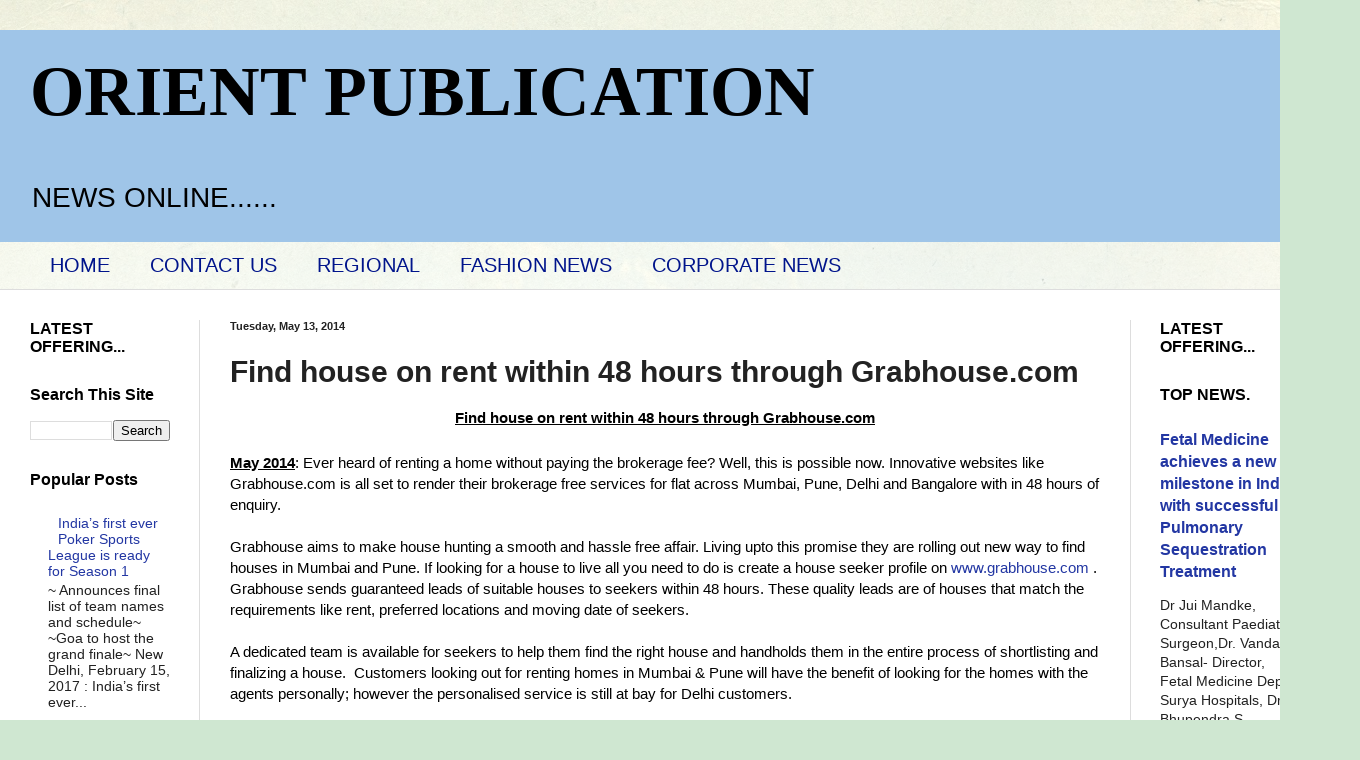

--- FILE ---
content_type: text/html; charset=UTF-8
request_url: https://www.orientpublication.com/2014/05/find-house-on-rent-within-48-hours.html
body_size: 13894
content:
<!DOCTYPE html>
<html class='v2' dir='ltr' lang='en'>
<head>
<link href='https://www.blogger.com/static/v1/widgets/335934321-css_bundle_v2.css' rel='stylesheet' type='text/css'/>
<meta content='width=1100' name='viewport'/>
<meta content='text/html; charset=UTF-8' http-equiv='Content-Type'/>
<meta content='blogger' name='generator'/>
<link href='https://www.orientpublication.com/favicon.ico' rel='icon' type='image/x-icon'/>
<link href='https://www.orientpublication.com/2014/05/find-house-on-rent-within-48-hours.html' rel='canonical'/>
<link rel="alternate" type="application/atom+xml" title="ORIENT PUBLICATION - Atom" href="https://www.orientpublication.com/feeds/posts/default" />
<link rel="alternate" type="application/rss+xml" title="ORIENT PUBLICATION - RSS" href="https://www.orientpublication.com/feeds/posts/default?alt=rss" />
<link rel="service.post" type="application/atom+xml" title="ORIENT PUBLICATION - Atom" href="https://www.blogger.com/feeds/3616093701997255326/posts/default" />

<link rel="alternate" type="application/atom+xml" title="ORIENT PUBLICATION - Atom" href="https://www.orientpublication.com/feeds/7673681190396482918/comments/default" />
<!--Can't find substitution for tag [blog.ieCssRetrofitLinks]-->
<meta content='https://www.orientpublication.com/2014/05/find-house-on-rent-within-48-hours.html' property='og:url'/>
<meta content='Find house on rent within 48 hours through Grabhouse.com' property='og:title'/>
<meta content='business news,financial news,current affairs,cultural news,fashion news,film news,entertainment news.' property='og:description'/>
<title>ORIENT PUBLICATION: Find house on rent within 48 hours through Grabhouse.com</title>
<style id='page-skin-1' type='text/css'><!--
/*
-----------------------------------------------
Blogger Template Style
Name:     Simple
Designer: Blogger
URL:      www.blogger.com
----------------------------------------------- */
/* Content
----------------------------------------------- */
body {
font: normal normal 14px Arial, Tahoma, Helvetica, FreeSans, sans-serif;
color: #222222;
background: #cfe7d1 url(//themes.googleusercontent.com/image?id=1x_TqXo6-7t6y2ZiuOyQ2Bk6Zod9CTtyKYtRui0IeQJe6hVlJcQiXYG2xQGkxKvl6iZMJ) repeat fixed top center /* Credit: gaffera (http://www.istockphoto.com/googleimages.php?id=4072573&amp;platform=blogger) */;
padding: 0 0 0 0;
background-attachment: scroll;
}
html body .content-outer {
min-width: 0;
max-width: 100%;
width: 100%;
}
h2 {
font-size: 22px;
}
a:link {
text-decoration:none;
color: #2337a3;
}
a:visited {
text-decoration:none;
color: #7c93a1;
}
a:hover {
text-decoration:underline;
color: #00148b;
}
.body-fauxcolumn-outer .fauxcolumn-inner {
background: transparent url(https://resources.blogblog.com/blogblog/data/1kt/simple/body_gradient_tile_light.png) repeat scroll top left;
_background-image: none;
}
.body-fauxcolumn-outer .cap-top {
position: absolute;
z-index: 1;
height: 400px;
width: 100%;
}
.body-fauxcolumn-outer .cap-top .cap-left {
width: 100%;
background: transparent url(https://resources.blogblog.com/blogblog/data/1kt/simple/gradients_light.png) repeat-x scroll top left;
_background-image: none;
}
.content-outer {
-moz-box-shadow: 0 0 0 rgba(0, 0, 0, .15);
-webkit-box-shadow: 0 0 0 rgba(0, 0, 0, .15);
-goog-ms-box-shadow: 0 0 0 #333333;
box-shadow: 0 0 0 rgba(0, 0, 0, .15);
margin-bottom: 1px;
}
.content-inner {
padding: 0 0;
}
.main-outer, .footer-outer {
background-color: #ffffff;
}
/* Header
----------------------------------------------- */
.header-outer {
background: #9fc5e8 none repeat-x scroll 0 -400px;
_background-image: none;
}
.Header h1 {
font: normal bold 70px 'Times New Roman', Times, FreeSerif, serif;
color: #000000;
text-shadow: 0 0 0 rgba(0, 0, 0, .2);
}
.Header h1 a {
color: #000000;
}
.Header .description {
font-size: 200%;
color: #000000;
}
.header-inner .Header .titlewrapper {
padding: 22px 30px;
}
.header-inner .Header .descriptionwrapper {
padding: 0 30px;
}
/* Tabs
----------------------------------------------- */
.tabs-inner .section:first-child {
border-top: 0 solid #dddddd;
}
.tabs-inner .section:first-child ul {
margin-top: -0;
border-top: 0 solid #dddddd;
border-left: 0 solid #dddddd;
border-right: 0 solid #dddddd;
}
.tabs-inner .widget ul {
background: transparent none repeat-x scroll 0 -800px;
_background-image: none;
border-bottom: 0 solid #dddddd;
margin-top: 0;
margin-left: -0;
margin-right: -0;
}
.tabs-inner .widget li a {
display: inline-block;
padding: .6em 1em;
font: normal normal 20px Arial, Tahoma, Helvetica, FreeSans, sans-serif;
color: #00148b;
border-left: 0 solid #ffffff;
border-right: 0 solid #dddddd;
}
.tabs-inner .widget li:first-child a {
border-left: none;
}
.tabs-inner .widget li.selected a, .tabs-inner .widget li a:hover {
color: #ff0000;
background-color: #239fa3;
text-decoration: none;
}
/* Columns
----------------------------------------------- */
.main-outer {
border-top: 1px solid #dddddd;
}
.fauxcolumn-left-outer .fauxcolumn-inner {
border-right: 1px solid #dddddd;
}
.fauxcolumn-right-outer .fauxcolumn-inner {
border-left: 1px solid #dddddd;
}
/* Headings
----------------------------------------------- */
div.widget > h2,
div.widget h2.title {
margin: 0 0 1em 0;
font: normal bold 16px Arial, Tahoma, Helvetica, FreeSans, sans-serif;
color: #000000;
}
/* Widgets
----------------------------------------------- */
.widget .zippy {
color: #999999;
text-shadow: 2px 2px 1px rgba(0, 0, 0, .1);
}
.widget .popular-posts ul {
list-style: none;
}
/* Posts
----------------------------------------------- */
h2.date-header {
font: normal bold 11px Arial, Tahoma, Helvetica, FreeSans, sans-serif;
}
.date-header span {
background-color: transparent;
color: #222222;
padding: inherit;
letter-spacing: inherit;
margin: inherit;
}
.main-inner {
padding-top: 30px;
padding-bottom: 30px;
}
.main-inner .column-center-inner {
padding: 0 15px;
}
.main-inner .column-center-inner .section {
margin: 0 15px;
}
.post {
margin: 0 0 25px 0;
}
h3.post-title, .comments h4 {
font: normal bold 30px Arial, Tahoma, Helvetica, FreeSans, sans-serif;
margin: .75em 0 0;
}
.post-body {
font-size: 110%;
line-height: 1.4;
position: relative;
}
.post-body img, .post-body .tr-caption-container, .Profile img, .Image img,
.BlogList .item-thumbnail img {
padding: 2px;
background: #ffffff;
border: 1px solid #2723a3;
-moz-box-shadow: 1px 1px 5px rgba(0, 0, 0, .1);
-webkit-box-shadow: 1px 1px 5px rgba(0, 0, 0, .1);
box-shadow: 1px 1px 5px rgba(0, 0, 0, .1);
}
.post-body img, .post-body .tr-caption-container {
padding: 5px;
}
.post-body .tr-caption-container {
color: #222222;
}
.post-body .tr-caption-container img {
padding: 0;
background: transparent;
border: none;
-moz-box-shadow: 0 0 0 rgba(0, 0, 0, .1);
-webkit-box-shadow: 0 0 0 rgba(0, 0, 0, .1);
box-shadow: 0 0 0 rgba(0, 0, 0, .1);
}
.post-header {
margin: 0 0 1.5em;
line-height: 1.6;
font-size: 90%;
}
.post-footer {
margin: 20px -2px 0;
padding: 5px 10px;
color: #666666;
background-color: #ff0000;
border-bottom: 1px solid #eeeeee;
line-height: 1.6;
font-size: 90%;
}
#comments .comment-author {
padding-top: 1.5em;
border-top: 1px solid #dddddd;
background-position: 0 1.5em;
}
#comments .comment-author:first-child {
padding-top: 0;
border-top: none;
}
.avatar-image-container {
margin: .2em 0 0;
}
#comments .avatar-image-container img {
border: 1px solid #2723a3;
}
/* Comments
----------------------------------------------- */
.comments .comments-content .icon.blog-author {
background-repeat: no-repeat;
background-image: url([data-uri]);
}
.comments .comments-content .loadmore a {
border-top: 1px solid #999999;
border-bottom: 1px solid #999999;
}
.comments .comment-thread.inline-thread {
background-color: #ff0000;
}
.comments .continue {
border-top: 2px solid #999999;
}
/* Accents
---------------------------------------------- */
.section-columns td.columns-cell {
border-left: 1px solid #dddddd;
}
.blog-pager {
background: transparent none no-repeat scroll top center;
}
.blog-pager-older-link, .home-link,
.blog-pager-newer-link {
background-color: #ffffff;
padding: 5px;
}
.footer-outer {
border-top: 0 dashed #bbbbbb;
}
/* Mobile
----------------------------------------------- */
body.mobile  {
background-size: auto;
}
.mobile .body-fauxcolumn-outer {
background: transparent none repeat scroll top left;
}
.mobile .body-fauxcolumn-outer .cap-top {
background-size: 100% auto;
}
.mobile .content-outer {
-webkit-box-shadow: 0 0 3px rgba(0, 0, 0, .15);
box-shadow: 0 0 3px rgba(0, 0, 0, .15);
}
.mobile .tabs-inner .widget ul {
margin-left: 0;
margin-right: 0;
}
.mobile .post {
margin: 0;
}
.mobile .main-inner .column-center-inner .section {
margin: 0;
}
.mobile .date-header span {
padding: 0.1em 10px;
margin: 0 -10px;
}
.mobile h3.post-title {
margin: 0;
}
.mobile .blog-pager {
background: transparent none no-repeat scroll top center;
}
.mobile .footer-outer {
border-top: none;
}
.mobile .main-inner, .mobile .footer-inner {
background-color: #ffffff;
}
.mobile-index-contents {
color: #222222;
}
.mobile-link-button {
background-color: #2337a3;
}
.mobile-link-button a:link, .mobile-link-button a:visited {
color: #ffffff;
}
.mobile .tabs-inner .section:first-child {
border-top: none;
}
.mobile .tabs-inner .PageList .widget-content {
background-color: #239fa3;
color: #ff0000;
border-top: 0 solid #dddddd;
border-bottom: 0 solid #dddddd;
}
.mobile .tabs-inner .PageList .widget-content .pagelist-arrow {
border-left: 1px solid #dddddd;
}

--></style>
<style id='template-skin-1' type='text/css'><!--
body {
min-width: 1330px;
}
.content-outer, .content-fauxcolumn-outer, .region-inner {
min-width: 1330px;
max-width: 1330px;
_width: 1330px;
}
.main-inner .columns {
padding-left: 200px;
padding-right: 200px;
}
.main-inner .fauxcolumn-center-outer {
left: 200px;
right: 200px;
/* IE6 does not respect left and right together */
_width: expression(this.parentNode.offsetWidth -
parseInt("200px") -
parseInt("200px") + 'px');
}
.main-inner .fauxcolumn-left-outer {
width: 200px;
}
.main-inner .fauxcolumn-right-outer {
width: 200px;
}
.main-inner .column-left-outer {
width: 200px;
right: 100%;
margin-left: -200px;
}
.main-inner .column-right-outer {
width: 200px;
margin-right: -200px;
}
#layout {
min-width: 0;
}
#layout .content-outer {
min-width: 0;
width: 800px;
}
#layout .region-inner {
min-width: 0;
width: auto;
}
body#layout div.add_widget {
padding: 8px;
}
body#layout div.add_widget a {
margin-left: 32px;
}
--></style>
<style>
    body {background-image:url(\/\/themes.googleusercontent.com\/image?id=1x_TqXo6-7t6y2ZiuOyQ2Bk6Zod9CTtyKYtRui0IeQJe6hVlJcQiXYG2xQGkxKvl6iZMJ);}
    
@media (max-width: 200px) { body {background-image:url(\/\/themes.googleusercontent.com\/image?id=1x_TqXo6-7t6y2ZiuOyQ2Bk6Zod9CTtyKYtRui0IeQJe6hVlJcQiXYG2xQGkxKvl6iZMJ&options=w200);}}
@media (max-width: 400px) and (min-width: 201px) { body {background-image:url(\/\/themes.googleusercontent.com\/image?id=1x_TqXo6-7t6y2ZiuOyQ2Bk6Zod9CTtyKYtRui0IeQJe6hVlJcQiXYG2xQGkxKvl6iZMJ&options=w400);}}
@media (max-width: 800px) and (min-width: 401px) { body {background-image:url(\/\/themes.googleusercontent.com\/image?id=1x_TqXo6-7t6y2ZiuOyQ2Bk6Zod9CTtyKYtRui0IeQJe6hVlJcQiXYG2xQGkxKvl6iZMJ&options=w800);}}
@media (max-width: 1200px) and (min-width: 801px) { body {background-image:url(\/\/themes.googleusercontent.com\/image?id=1x_TqXo6-7t6y2ZiuOyQ2Bk6Zod9CTtyKYtRui0IeQJe6hVlJcQiXYG2xQGkxKvl6iZMJ&options=w1200);}}
/* Last tag covers anything over one higher than the previous max-size cap. */
@media (min-width: 1201px) { body {background-image:url(\/\/themes.googleusercontent.com\/image?id=1x_TqXo6-7t6y2ZiuOyQ2Bk6Zod9CTtyKYtRui0IeQJe6hVlJcQiXYG2xQGkxKvl6iZMJ&options=w1600);}}
  </style>
<link href='https://www.blogger.com/dyn-css/authorization.css?targetBlogID=3616093701997255326&amp;zx=dc21a4a9-1b13-4dec-93f6-d476f4e31d71' media='none' onload='if(media!=&#39;all&#39;)media=&#39;all&#39;' rel='stylesheet'/><noscript><link href='https://www.blogger.com/dyn-css/authorization.css?targetBlogID=3616093701997255326&amp;zx=dc21a4a9-1b13-4dec-93f6-d476f4e31d71' rel='stylesheet'/></noscript>
<meta name='google-adsense-platform-account' content='ca-host-pub-1556223355139109'/>
<meta name='google-adsense-platform-domain' content='blogspot.com'/>

<script async src="https://pagead2.googlesyndication.com/pagead/js/adsbygoogle.js?client=ca-pub-9672048217021148&host=ca-host-pub-1556223355139109" crossorigin="anonymous"></script>

<!-- data-ad-client=ca-pub-9672048217021148 -->

</head>
<body class='loading variant-wide'>
<div class='navbar no-items section' id='navbar' name='Navbar'>
</div>
<div class='body-fauxcolumns'>
<div class='fauxcolumn-outer body-fauxcolumn-outer'>
<div class='cap-top'>
<div class='cap-left'></div>
<div class='cap-right'></div>
</div>
<div class='fauxborder-left'>
<div class='fauxborder-right'></div>
<div class='fauxcolumn-inner'>
</div>
</div>
<div class='cap-bottom'>
<div class='cap-left'></div>
<div class='cap-right'></div>
</div>
</div>
</div>
<div class='content'>
<div class='content-fauxcolumns'>
<div class='fauxcolumn-outer content-fauxcolumn-outer'>
<div class='cap-top'>
<div class='cap-left'></div>
<div class='cap-right'></div>
</div>
<div class='fauxborder-left'>
<div class='fauxborder-right'></div>
<div class='fauxcolumn-inner'>
</div>
</div>
<div class='cap-bottom'>
<div class='cap-left'></div>
<div class='cap-right'></div>
</div>
</div>
</div>
<div class='content-outer'>
<div class='content-cap-top cap-top'>
<div class='cap-left'></div>
<div class='cap-right'></div>
</div>
<div class='fauxborder-left content-fauxborder-left'>
<div class='fauxborder-right content-fauxborder-right'></div>
<div class='content-inner'>
<header>
<div class='header-outer'>
<div class='header-cap-top cap-top'>
<div class='cap-left'></div>
<div class='cap-right'></div>
</div>
<div class='fauxborder-left header-fauxborder-left'>
<div class='fauxborder-right header-fauxborder-right'></div>
<div class='region-inner header-inner'>
<div class='header section' id='header' name='Header'><div class='widget Header' data-version='1' id='Header1'>
<div id='header-inner'>
<div class='titlewrapper'>
<h1 class='title'>
<a href='https://www.orientpublication.com/'>
ORIENT PUBLICATION
</a>
</h1>
</div>
<div class='descriptionwrapper'>
<p class='description'><span>NEWS ONLINE......
</span></p>
</div>
</div>
</div></div>
</div>
</div>
<div class='header-cap-bottom cap-bottom'>
<div class='cap-left'></div>
<div class='cap-right'></div>
</div>
</div>
</header>
<div class='tabs-outer'>
<div class='tabs-cap-top cap-top'>
<div class='cap-left'></div>
<div class='cap-right'></div>
</div>
<div class='fauxborder-left tabs-fauxborder-left'>
<div class='fauxborder-right tabs-fauxborder-right'></div>
<div class='region-inner tabs-inner'>
<div class='tabs section' id='crosscol' name='Cross-Column'><div class='widget PageList' data-version='1' id='PageList1'>
<div class='widget-content'>
<ul>
<li>
<a href='http://www.orientpublication.com/'>HOME</a>
</li>
<li>
<a href='http://www.orientpublication.com/p/blog-page.html'>CONTACT US</a>
</li>
<li>
<a href='http://www.orientpublication.com/p/regional-film.html'>REGIONAL </a>
</li>
<li>
<a href='http://www.orientpublication.com/p/fashion-news.html'>FASHION NEWS</a>
</li>
<li>
<a href='http://www.orientpublication.com/p/corporate-bews.html'>CORPORATE NEWS</a>
</li>
</ul>
<div class='clear'></div>
</div>
</div></div>
<div class='tabs no-items section' id='crosscol-overflow' name='Cross-Column 2'></div>
</div>
</div>
<div class='tabs-cap-bottom cap-bottom'>
<div class='cap-left'></div>
<div class='cap-right'></div>
</div>
</div>
<div class='main-outer'>
<div class='main-cap-top cap-top'>
<div class='cap-left'></div>
<div class='cap-right'></div>
</div>
<div class='fauxborder-left main-fauxborder-left'>
<div class='fauxborder-right main-fauxborder-right'></div>
<div class='region-inner main-inner'>
<div class='columns fauxcolumns'>
<div class='fauxcolumn-outer fauxcolumn-center-outer'>
<div class='cap-top'>
<div class='cap-left'></div>
<div class='cap-right'></div>
</div>
<div class='fauxborder-left'>
<div class='fauxborder-right'></div>
<div class='fauxcolumn-inner'>
</div>
</div>
<div class='cap-bottom'>
<div class='cap-left'></div>
<div class='cap-right'></div>
</div>
</div>
<div class='fauxcolumn-outer fauxcolumn-left-outer'>
<div class='cap-top'>
<div class='cap-left'></div>
<div class='cap-right'></div>
</div>
<div class='fauxborder-left'>
<div class='fauxborder-right'></div>
<div class='fauxcolumn-inner'>
</div>
</div>
<div class='cap-bottom'>
<div class='cap-left'></div>
<div class='cap-right'></div>
</div>
</div>
<div class='fauxcolumn-outer fauxcolumn-right-outer'>
<div class='cap-top'>
<div class='cap-left'></div>
<div class='cap-right'></div>
</div>
<div class='fauxborder-left'>
<div class='fauxborder-right'></div>
<div class='fauxcolumn-inner'>
</div>
</div>
<div class='cap-bottom'>
<div class='cap-left'></div>
<div class='cap-right'></div>
</div>
</div>
<!-- corrects IE6 width calculation -->
<div class='columns-inner'>
<div class='column-center-outer'>
<div class='column-center-inner'>
<div class='main section' id='main' name='Main'><div class='widget Blog' data-version='1' id='Blog1'>
<div class='blog-posts hfeed'>

          <div class="date-outer">
        
<h2 class='date-header'><span>Tuesday, May 13, 2014</span></h2>

          <div class="date-posts">
        
<div class='post-outer'>
<div class='post hentry uncustomized-post-template' itemprop='blogPost' itemscope='itemscope' itemtype='http://schema.org/BlogPosting'>
<meta content='3616093701997255326' itemprop='blogId'/>
<meta content='7673681190396482918' itemprop='postId'/>
<a name='7673681190396482918'></a>
<h3 class='post-title entry-title' itemprop='name'>
Find house on rent within 48 hours through Grabhouse.com
</h3>
<div class='post-header'>
<div class='post-header-line-1'></div>
</div>
<div class='post-body entry-content' id='post-body-7673681190396482918' itemprop='description articleBody'>
<div dir="ltr" style="text-align: left;" trbidi="on">
<div>
<div style="text-align: center;">
<span style="background-color: white; color: black; font-family: trebuchet ms, sans-serif;"><u style="font-weight: bold;">Find house on rent within 48 hours through Grabhouse.com</u><br />










</span></div>
<div>
<div>
<div align="center" class="MsoNormal" style="text-align: center;">
<b><u><span lang="EN-GB" style="background-color: white; line-height: 24.533334732055664px;"><span style="color: black; font-family: trebuchet ms, sans-serif;"><br />










</span></span></u></b></div>
<div class="MsoNormal">
<span style="background-color: white; color: black; font-family: trebuchet ms, sans-serif;"><b><u><span lang="EN-GB" style="line-height: 14.720000267028809px;">May 2014</span></u></b><span lang="EN-GB" style="line-height: 14.720000267028809px;">: Ever heard of renting a home without paying the brokerage fee? Well, this is possible now. I</span><span style="line-height: 14.720000267028809px;">nnovative websites like Grabhouse.com</span><span style="line-height: 14.720000267028809px;">&nbsp;is
 all set to render their brokerage free services for flat across Mumbai,
 Pune, Delhi and Bangalore with in 48 hours of enquiry.</span><span lang="EN-GB" style="line-height: 14.720000267028809px;">&nbsp;</span></span></div>
<div class="MsoNormal">
<span style="color: black; font-family: trebuchet ms, sans-serif;"><span lang="EN-GB" style="background-color: white; line-height: 14.720000267028809px;"><br /></span></span></div>
<div class="MsoNormal">
<span style="background-color: white; color: black; font-family: trebuchet ms, sans-serif;">Grabhouse
 aims to make house hunting a smooth and hassle free affair. Living upto
 this promise they are rolling out new way to find houses in Mumbai and 
Pune. If looking for a house to live all you need to do is create a 
house seeker profile on&nbsp;<a href="http://www.grabhouse.com/" target="_blank">www.grabhouse.com</a>&nbsp;.
 Grabhouse sends guaranteed leads of suitable houses to seekers within 
48 hours. These quality leads are of houses that match the requirements 
like rent, preferred locations and moving date of seekers.</span></div>
<div class="MsoNormal">
<span style="background-color: white; color: black; font-family: trebuchet ms, sans-serif;"><br /></span></div>
<div class="MsoNormal">
<span lang="EN-GB" style="background-color: white; line-height: 14.720000267028809px;"><span style="color: black; font-family: trebuchet ms, sans-serif;"><span style="line-height: normal;">A
 dedicated team is available for seekers to help them find the right 
house and handholds them in the entire process of shortlisting and 
finalizing a house.</span><span style="line-height: normal;">&nbsp;</span>&nbsp;Customers
 looking out for renting homes in Mumbai &amp; Pune will have the 
benefit of looking for the homes with the agents personally; however the
 personalised service is still at bay for Delhi customers.</span></span></div>
<div class="MsoNormal">
<span lang="EN-GB" style="background-color: white; line-height: 14.720000267028809px;"><span style="color: black; font-family: trebuchet ms, sans-serif;"><br /></span></span></div>
</div>
<div class="MsoNormal">
<span lang="EN-GB" style="background-color: white; line-height: 14.720000267028809px;"><span style="color: black; font-family: trebuchet ms, sans-serif;">Grabhouse.com
 visions to make house hunting crunch a smooth and hassle free affair. 
Living up to this motto they are rolling out new way to rent houses in 
Mumbai and Pune. If looking for a house to live all one needs to do is 
create a house seeker profile on&nbsp;<a href="http://www.grabhouse.com/" target="_blank">www.grabhouse.com</a>.&nbsp;</span></span></div>
<div>
<div class="MsoNormal">
<span lang="EN-GB" style="background-color: white; line-height: 14.720000267028809px;"><span style="color: black; font-family: trebuchet ms, sans-serif;"><br /></span></span></div>
<div class="MsoNormal">
<span style="background-color: white; color: black; font-family: trebuchet ms, sans-serif;"><span style="line-height: 14.720000267028809px;">On the new age rent a home principle,&nbsp;<b>Mr. Prateek Shukla, MD, Grabhouse.com</b>&nbsp;said,
 &#8220;We realized that no real estate website is worried about fulfilment 
and making sure that every user finds what they are looking for. Only 
broker community is worried about closing the deal but then they charge 
huge amounts of brokerage. Both these situations are less than perfect 
and so we are going on a path to make things perfect. Every user is 
valuable, their preferences are a priority and fulfilment is a 
guarantee&#8221;</span><br />










</span></div>
<div class="MsoNormal">
<span lang="EN-GB" style="background-color: white; line-height: 14.720000267028809px;"><span style="color: black; font-family: trebuchet ms, sans-serif;"><br /></span></span></div>
<div class="MsoNormal">

<span lang="EN-GB" style="background-color: white; line-height: 14.720000267028809px;"><span style="color: black; font-family: trebuchet ms, sans-serif;">The
 new age formula of finding a home is surely here to change the trends 
of finding a home, saving the extra effort which needs to be put from 
the customers&#8217; end. Customers as of now seem to be enjoying the benefit 
of this clever strategy, let&#8217;s see together what the future has in store
 for Grabhouse.com</span></span></div>
</div>
</div>
</div>
<div>
<span style="background-color: white; line-height: 14px;"><span style="color: black; font-family: trebuchet ms, sans-serif;"><br /></span></span></div>
</div>
<div style='clear: both;'></div>
</div>
<div class='post-footer'>
<div class='post-footer-line post-footer-line-1'>
<span class='post-author vcard'>
Posted by
<span class='fn' itemprop='author' itemscope='itemscope' itemtype='http://schema.org/Person'>
<meta content='https://www.blogger.com/profile/02946878293368574556' itemprop='url'/>
<a class='g-profile' href='https://www.blogger.com/profile/02946878293368574556' rel='author' title='author profile'>
<span itemprop='name'>ORIENT PUBLICATION </span>
</a>
</span>
</span>
<span class='post-timestamp'>
at
<meta content='https://www.orientpublication.com/2014/05/find-house-on-rent-within-48-hours.html' itemprop='url'/>
<a class='timestamp-link' href='https://www.orientpublication.com/2014/05/find-house-on-rent-within-48-hours.html' rel='bookmark' title='permanent link'><abbr class='published' itemprop='datePublished' title='2014-05-13T12:54:00+05:30'>Tuesday, May 13, 2014</abbr></a>
</span>
<span class='post-comment-link'>
</span>
<span class='post-icons'>
</span>
<div class='post-share-buttons goog-inline-block'>
<a class='goog-inline-block share-button sb-email' href='https://www.blogger.com/share-post.g?blogID=3616093701997255326&postID=7673681190396482918&target=email' target='_blank' title='Email This'><span class='share-button-link-text'>Email This</span></a><a class='goog-inline-block share-button sb-blog' href='https://www.blogger.com/share-post.g?blogID=3616093701997255326&postID=7673681190396482918&target=blog' onclick='window.open(this.href, "_blank", "height=270,width=475"); return false;' target='_blank' title='BlogThis!'><span class='share-button-link-text'>BlogThis!</span></a><a class='goog-inline-block share-button sb-twitter' href='https://www.blogger.com/share-post.g?blogID=3616093701997255326&postID=7673681190396482918&target=twitter' target='_blank' title='Share to X'><span class='share-button-link-text'>Share to X</span></a><a class='goog-inline-block share-button sb-facebook' href='https://www.blogger.com/share-post.g?blogID=3616093701997255326&postID=7673681190396482918&target=facebook' onclick='window.open(this.href, "_blank", "height=430,width=640"); return false;' target='_blank' title='Share to Facebook'><span class='share-button-link-text'>Share to Facebook</span></a><a class='goog-inline-block share-button sb-pinterest' href='https://www.blogger.com/share-post.g?blogID=3616093701997255326&postID=7673681190396482918&target=pinterest' target='_blank' title='Share to Pinterest'><span class='share-button-link-text'>Share to Pinterest</span></a>
</div>
</div>
<div class='post-footer-line post-footer-line-2'>
<span class='post-labels'>
</span>
</div>
<div class='post-footer-line post-footer-line-3'>
<span class='post-location'>
</span>
</div>
</div>
</div>
<div class='comments' id='comments'>
<a name='comments'></a>
<h4>No comments:</h4>
<div id='Blog1_comments-block-wrapper'>
<dl class='avatar-comment-indent' id='comments-block'>
</dl>
</div>
<p class='comment-footer'>
<div class='comment-form'>
<a name='comment-form'></a>
<h4 id='comment-post-message'>Post a Comment</h4>
<p>
</p>
<a href='https://www.blogger.com/comment/frame/3616093701997255326?po=7673681190396482918&hl=en&saa=85391&origin=https://www.orientpublication.com' id='comment-editor-src'></a>
<iframe allowtransparency='true' class='blogger-iframe-colorize blogger-comment-from-post' frameborder='0' height='410px' id='comment-editor' name='comment-editor' src='' width='100%'></iframe>
<script src='https://www.blogger.com/static/v1/jsbin/2830521187-comment_from_post_iframe.js' type='text/javascript'></script>
<script type='text/javascript'>
      BLOG_CMT_createIframe('https://www.blogger.com/rpc_relay.html');
    </script>
</div>
</p>
</div>
</div>

        </div></div>
      
</div>
<div class='blog-pager' id='blog-pager'>
<span id='blog-pager-newer-link'>
<a class='blog-pager-newer-link' href='https://www.orientpublication.com/2014/05/foxconn-to-set-up-servers-for-cloud.html' id='Blog1_blog-pager-newer-link' title='Newer Post'>Newer Post</a>
</span>
<span id='blog-pager-older-link'>
<a class='blog-pager-older-link' href='https://www.orientpublication.com/2014/05/lovable.html' id='Blog1_blog-pager-older-link' title='Older Post'>Older Post</a>
</span>
<a class='home-link' href='https://www.orientpublication.com/'>Home</a>
</div>
<div class='clear'></div>
<div class='post-feeds'>
<div class='feed-links'>
Subscribe to:
<a class='feed-link' href='https://www.orientpublication.com/feeds/7673681190396482918/comments/default' target='_blank' type='application/atom+xml'>Post Comments (Atom)</a>
</div>
</div>
</div></div>
</div>
</div>
<div class='column-left-outer'>
<div class='column-left-inner'>
<aside>
<div class='sidebar section' id='sidebar-left-1'><div class='widget HTML' data-version='1' id='HTML1'>
<h2 class='title'>LATEST OFFERING...</h2>
<div class='widget-content'>
<script async custom-element="amp-ad" src="https://cdn.ampproject.org/v0/amp-ad-0.1.js"></script>
</div>
<div class='clear'></div>
</div><div class='widget BlogSearch' data-version='1' id='BlogSearch1'>
<h2 class='title'>Search This Site</h2>
<div class='widget-content'>
<div id='BlogSearch1_form'>
<form action='https://www.orientpublication.com/search' class='gsc-search-box' target='_top'>
<table cellpadding='0' cellspacing='0' class='gsc-search-box'>
<tbody>
<tr>
<td class='gsc-input'>
<input autocomplete='off' class='gsc-input' name='q' size='10' title='search' type='text' value=''/>
</td>
<td class='gsc-search-button'>
<input class='gsc-search-button' title='search' type='submit' value='Search'/>
</td>
</tr>
</tbody>
</table>
</form>
</div>
</div>
<div class='clear'></div>
</div><div class='widget PopularPosts' data-version='1' id='PopularPosts1'>
<h2>Popular Posts</h2>
<div class='widget-content popular-posts'>
<ul>
<li>
<div class='item-content'>
<div class='item-thumbnail'>
<a href='https://www.orientpublication.com/2017/02/indias-first-ever-poker-sports-league.html' target='_blank'>
<img alt='' border='0' src='https://lh4.googleusercontent.com/aRHrYehc9_slE1LeHZPz15kXVf_Sf97D6SCFQjePKG-YlKnPQxZg1DtlTO3M5o1D96UdsjNdYysYMozR1A3Qg8vMYjS6G3MWF78e6rYtOxW05sv6e7Ui-TcvCry-s2WfqHMPK16wlmJ_xSSxcA=w72-h72-p-k-no-nu'/>
</a>
</div>
<div class='item-title'><a href='https://www.orientpublication.com/2017/02/indias-first-ever-poker-sports-league.html'> India&#8217;s first ever Poker Sports League is ready for Season 1</a></div>
<div class='item-snippet'>    ~ Announces final list of team names and schedule~   ~Goa to host the grand finale~    New Delhi, February 15, 2017 : India&#8217;s first ever...</div>
</div>
<div style='clear: both;'></div>
</li>
<li>
<div class='item-content'>
<div class='item-thumbnail'>
<a href='https://www.orientpublication.com/2014/02/ronnie-coleman-from-usaworlds-biggest.html' target='_blank'>
<img alt='' border='0' src='https://blogger.googleusercontent.com/img/b/R29vZ2xl/AVvXsEiCa5sLhsyI8EjWSLzvrUXp7deKaAiXuecnFsPqwead5QOThiL_nPecQNluiyKpUDIfwvRWZY2IaeedsnU_fYjirlHX_ltNpKu8mZU11HBLqsKTYmRdg4beBBnk5rB8BkoVXZNxIWV12WY/w72-h72-p-k-no-nu/Ronnie+copy.jpg'/>
</a>
</div>
<div class='item-title'><a href='https://www.orientpublication.com/2014/02/ronnie-coleman-from-usaworlds-biggest.html'>Ronnie Coleman from USA,Worlds biggest body builder,police officer with NYPD & actor coming India for 1st time on 2nd Feb at Nitro and World Gym in Thane .</a></div>
<div class='item-snippet'>  Ronnie Coleman from USA,Worlds biggest body builder,police officer with NYPD &amp; actor coming India for 1st time on 2nd Feb  at Nitro an...</div>
</div>
<div style='clear: both;'></div>
</li>
<li>
<div class='item-content'>
<div class='item-thumbnail'>
<a href='https://www.orientpublication.com/2015/12/talwalkars-classique-invitational.html' target='_blank'>
<img alt='' border='0' src='https://blogger.googleusercontent.com/img/b/R29vZ2xl/AVvXsEieG8pcY3AJ3g458pDJr48vHcn9lrCR5e8m05CvAaMb8aWu-7kFaOqIHoe8cIA2kwsX6yqp3GaZxrUhgq-enLEX6TR1KCwP0njj6HNTokmOrXxSH3z569TkNEcveKj8C-rAHl4FRZp_aSw/w72-h72-p-k-no-nu/IMG-20151213-WA0016.jpg'/>
</a>
</div>
<div class='item-title'><a href='https://www.orientpublication.com/2015/12/talwalkars-classique-invitational.html'>TALWALKARS&#8217; CLASSIQUE INVITATIONAL BODYBUILDING CHAMPIONSHIPS MIXED PAIRS EVENT, A MAJOR ATTRACTION!</a></div>
<div class='item-snippet'>          Mumbai, December 13: Introduced for the first time in India, the Mixed Pairs event in the Talwalkars&#8217; Classique Invitational Bodyb...</div>
</div>
<div style='clear: both;'></div>
</li>
<li>
<div class='item-content'>
<div class='item-thumbnail'>
<a href='https://www.orientpublication.com/2025/12/modern-diagnostic-research-centre.html' target='_blank'>
<img alt='' border='0' src='https://blogger.googleusercontent.com/img/a/AVvXsEiwQNzUXy5R0OyD4BA6R7YiOGQaML5EvsP-FfgmNQxy7bMuTwsouf0ZcBYaVLpAbjtVEZiGxSFiXBe1mfk3gu5nhfCK4sdrnTm4gHGjPTQMCA2GerdeKe3aUZM6r6uxVmR7M6bBshqv8cEGssu2P1AB4BqceoY0zd7Xr_-Cke0iF4HsRKBEpa2VpMWf3Lc=w72-h72-p-k-no-nu'/>
</a>
</div>
<div class='item-title'><a href='https://www.orientpublication.com/2025/12/modern-diagnostic-research-centre.html'>Modern Diagnostic & Research Centre Limited IPO Opens on December 31, 2025</a></div>
<div class='item-snippet'>            Total Issue Size &#8211; Up To 40,99,200 Equity Shares of &#8377; 10 each IPO Size - &#8377; 36.89 Crore (At Upper Price Band) Price Band - &#8377; 85 -...</div>
</div>
<div style='clear: both;'></div>
</li>
<li>
<div class='item-content'>
<div class='item-thumbnail'>
<a href='https://www.orientpublication.com/2014/10/lingerie-collection-by-thatspersonalcom.html' target='_blank'>
<img alt='' border='0' src='https://blogger.googleusercontent.com/img/b/R29vZ2xl/AVvXsEjpG1Q0tZ3CJxcAwORrA-ninZXs-SZavZWAsfHsRAJuLfwUK5_k8xxTIfa_7O0-8fOPxKW2DfQc19v8rSKZPpNfwanHZb8nOouK-k4cu4JNI2KxCtWwT__QZ-H5_AxL7BMCUFyvrNdRfASI/w72-h72-p-k-no-nu/B475WHT.jpg'/>
</a>
</div>
<div class='item-title'><a href='https://www.orientpublication.com/2014/10/lingerie-collection-by-thatspersonalcom.html'>Lingerie Collection by ThatsPersonal.com</a></div>
<div class='item-snippet'>           Shopping in retail stores can be difficult and uncomfortable at times. You can get the look and feel of the garment you are selec...</div>
</div>
<div style='clear: both;'></div>
</li>
<li>
<div class='item-content'>
<div class='item-thumbnail'>
<a href='https://www.orientpublication.com/2018/03/merz-pharma-unveils-pure-truth-on-anti.html' target='_blank'>
<img alt='' border='0' src='https://lh3.googleusercontent.com/4dwj7rGQdb9poIJ58t7XRzP1Ae8L7NQVppX8DI-tZr1FbfWwSIpWX3knlhWbWHV3arFuyJIYUGCx14AmFuKUYSNamu1RydwXVrP-wog3oXDe4cR-ZtlcJxZ-y7cgauAGDcYkcy3L7ehymtNcLQ=w72-h72-p-k-no-nu'/>
</a>
</div>
<div class='item-title'><a href='https://www.orientpublication.com/2018/03/merz-pharma-unveils-pure-truth-on-anti.html'>Merz Pharma unveils the pure truth on anti-ageing therapies on 110th anniversary</a></div>
<div class='item-snippet'>              Mumbai &#8211; Monday, 19 March 2018 &#8211; Merz Pharma, an international healthcare company specializing in the fields of dermatology, n...</div>
</div>
<div style='clear: both;'></div>
</li>
<li>
<div class='item-content'>
<div class='item-title'><a href='https://www.orientpublication.com/2021/03/blog-post.html'>एश&#2367;यन प&#2375;&#2306;ट&#2381;स न&#2375; फ&#2367;र स&#2375; श&#2369;र&#2370; क&#2368; अपन&#2368; श&#2379;क&#2375;स व&#2375;ब-स&#2368;र&#2368;ज &#8216;व&#2381;&#8205;ह&#2375;यर द ह&#2366;र&#2381;ट इज़&#8217;</a></div>
<div class='item-snippet'>  एश&#2367;यन प&#2375;&#2306;ट&#2381;स न&#2375; अपन&#2368; श&#2379;क&#2375;स व&#2375;ब-स&#2368;र&#2368;ज &#8216;व&#2381;&#8205;ह&#2375;यर द ह&#2366;र&#2381;ट इज़&#8217; क&#2375; स&#2366;थ क&#2368; व&#2366;पस&#2368;  स&#2368;जन 4 ख&#2366;सत&#2380;र पर पर&#2367;व&#2366;र और र&#2367;श&#2381;&#8205;त&#2379;&#2306; पर क&#2375;न&#2381;द&#2381;र&#2367;त ह&#2376;, ज&#2376;स&#2366; क&#2367; स&#2375;...</div>
</div>
<div style='clear: both;'></div>
</li>
<li>
<div class='item-content'>
<div class='item-thumbnail'>
<a href='https://www.orientpublication.com/2016/01/sachin-tendulkar-unveils-monarchs.html' target='_blank'>
<img alt='' border='0' src='https://lh4.googleusercontent.com/awnocYzJh5zJR_sPtbXHZLB09wJ4bb0TJ848p4Vm6ijti6eTkJkP9smSqMDU_Grdm6fWyJXRlranml7BjuhUyFEhiBsryDVw6LuaB2zJ7iA1_f0ef1DALcF3-CEf3IXsd-nEk2vqbJV6o5_aqQ=w72-h72-p-k-no-nu'/>
</a>
</div>
<div class='item-title'><a href='https://www.orientpublication.com/2016/01/sachin-tendulkar-unveils-monarchs.html'>Sachin Tendulkar unveils Monarch&#8217;s luxurious Cricket and Bollywood cruise</a></div>
<div class='item-snippet'>        India&#8217;s cricketing legend announces bookings open for Monarch&#8217;s ultimate travel experience   Mumbai, January 27, 2016:  At a glitter...</div>
</div>
<div style='clear: both;'></div>
</li>
<li>
<div class='item-content'>
<div class='item-thumbnail'>
<a href='https://www.orientpublication.com/2019/06/fetal-medicine-achieves-new-milestone.html' target='_blank'>
<img alt='' border='0' src='https://blogger.googleusercontent.com/img/b/R29vZ2xl/AVvXsEhkq53YTJP_Rg_Ygu34aCMJ0PxMPKX0-WoZqeAN-51LO-FivhyphenhyphenCC9FzFgu2O_LiUfR38qZlPhA_N9_kbK_AJDvs6M7jdndMyhvTLle8RWOonVLiauFvpYGbN4bioL8EUv1QnK2Xy7idnIM/w72-h72-p-k-no-nu/Dr+Jui+Mandke%252C+Consultant+Paediatric+Surgeon%252CDr.+Vandana+Bansal-+Director%252C+Fetal+Medicine+Dept%252C+Surya+Hospitals%252C+Dr.+Bhupendra+S+Avasthi%252C+MD+%2526+Founder%252C+Surya+Hospitals%252C+Dr.+Hari+Subramanium.JPG'/>
</a>
</div>
<div class='item-title'><a href='https://www.orientpublication.com/2019/06/fetal-medicine-achieves-new-milestone.html'>Fetal Medicine achieves a new milestone in India with successful Pulmonary Sequestration Treatment</a></div>
<div class='item-snippet'>   Dr Jui Mandke, Consultant Paediatric Surgeon,Dr. Vandana Bansal- Director, Fetal Medicine Dept, Surya Hospitals, Dr. Bhupendra S Avasthi,...</div>
</div>
<div style='clear: both;'></div>
</li>
<li>
<div class='item-content'>
<div class='item-thumbnail'>
<a href='https://www.orientpublication.com/2013/09/ty-bmm-students-from-s-k-somaiya-degree.html' target='_blank'>
<img alt='' border='0' src='https://blogger.googleusercontent.com/img/b/R29vZ2xl/AVvXsEjnKhpgN_aASbSKdfi7giGwQDmUFkAkSz8ZP53zapWbxMEIXZaA_eYfcalwT6SNgRNor9mohejtyP7ERAgfJNnxrsHXFQ1741-gfglv1FMWhWJ8puXcY83DKXpYpQkWsgDYPdpvoZPhMv4/w72-h72-p-k-no-nu/Anti-Drunk+campaign+by+TY+BMM+students+from+S+K+Somaiya+Degree+College+of+arts+science+and+commerce..JPG'/>
</a>
</div>
<div class='item-title'><a href='https://www.orientpublication.com/2013/09/ty-bmm-students-from-s-k-somaiya-degree.html'>TY BMM students from S K Somaiya Degree College of arts science and commerce kick start Anti-Drunk driving campaign</a></div>
<div class='item-snippet'>     TY BMM students from S K Somaiya Degree College of arts science and commerce kick start Anti-Drunk driving campaign  Mumbai 26 Septembe...</div>
</div>
<div style='clear: both;'></div>
</li>
</ul>
<div class='clear'></div>
</div>
</div></div>
</aside>
</div>
</div>
<div class='column-right-outer'>
<div class='column-right-inner'>
<aside>
<div class='sidebar section' id='sidebar-right-1'><div class='widget HTML' data-version='1' id='HTML2'>
<h2 class='title'>LATEST OFFERING...</h2>
<div class='widget-content'>
<script async custom-element="amp-ad" src="https://cdn.ampproject.org/v0/amp-ad-0.1.js"></script>
</div>
<div class='clear'></div>
</div><div class='widget FeaturedPost' data-version='1' id='FeaturedPost1'>
<h2 class='title'>TOP NEWS.</h2>
<div class='post-summary'>
<h3><a href='https://www.orientpublication.com/2019/06/fetal-medicine-achieves-new-milestone.html'>Fetal Medicine achieves a new milestone in India with successful Pulmonary Sequestration Treatment</a></h3>
<p>
   Dr Jui Mandke, Consultant Paediatric Surgeon,Dr. Vandana Bansal- Director, Fetal Medicine Dept, Surya Hospitals, Dr. Bhupendra S Avasthi,...
</p>
<img class='image' src='https://blogger.googleusercontent.com/img/b/R29vZ2xl/AVvXsEhkq53YTJP_Rg_Ygu34aCMJ0PxMPKX0-WoZqeAN-51LO-FivhyphenhyphenCC9FzFgu2O_LiUfR38qZlPhA_N9_kbK_AJDvs6M7jdndMyhvTLle8RWOonVLiauFvpYGbN4bioL8EUv1QnK2Xy7idnIM/s640/Dr+Jui+Mandke%252C+Consultant+Paediatric+Surgeon%252CDr.+Vandana+Bansal-+Director%252C+Fetal+Medicine+Dept%252C+Surya+Hospitals%252C+Dr.+Bhupendra+S+Avasthi%252C+MD+%2526+Founder%252C+Surya+Hospitals%252C+Dr.+Hari+Subramanium.JPG'/>
</div>
<style type='text/css'>
    .image {
      width: 100%;
    }
  </style>
<div class='clear'></div>
</div><div class='widget Image' data-version='1' id='Image1'>
<h2>GLASSFILM VALA</h2>
<div class='widget-content'>
<a href='https://www.amazon.in/s/ref=sr_pg_1?me=AUFCQC7MWD64&rh=i%3Amerchant-items&ie=UTF8&qid=1513316256&lo=merchant-items'>
<img alt='GLASSFILM VALA' height='84' id='Image1_img' src='https://blogger.googleusercontent.com/img/b/R29vZ2xl/AVvXsEjMocCuwHDayI3RxdtaJVrYfA73CgbjZSXmdS062OLJvLndNNzgAgR51yUWfzRFx3oWoTniM4q8lIA9ls6VUvkiFEtWoaAFRn40jsiKgtuG9ZBuE2EhMGkE9YxzuXVxWIts6L_ACSFDIiE/s140/GF+020-2017+%25282%2529.JPG' width='140'/>
</a>
<br/>
<span class='caption'>WINDOW FILMS</span>
</div>
<div class='clear'></div>
</div><div class='widget Stats' data-version='1' id='Stats1'>
<h2>Pageview</h2>
<div class='widget-content'>
<div id='Stats1_content' style='display: none;'>
<span class='counter-wrapper graph-counter-wrapper' id='Stats1_totalCount'>
</span>
<div class='clear'></div>
</div>
</div>
</div><div class='widget Translate' data-version='1' id='Translate1'>
<h2 class='title'>Translate</h2>
<div id='google_translate_element'></div>
<script>
    function googleTranslateElementInit() {
      new google.translate.TranslateElement({
        pageLanguage: 'en',
        autoDisplay: 'true',
        layout: google.translate.TranslateElement.InlineLayout.SIMPLE
      }, 'google_translate_element');
    }
  </script>
<script src='//translate.google.com/translate_a/element.js?cb=googleTranslateElementInit'></script>
<div class='clear'></div>
</div></div>
</aside>
</div>
</div>
</div>
<div style='clear: both'></div>
<!-- columns -->
</div>
<!-- main -->
</div>
</div>
<div class='main-cap-bottom cap-bottom'>
<div class='cap-left'></div>
<div class='cap-right'></div>
</div>
</div>
<footer>
<div class='footer-outer'>
<div class='footer-cap-top cap-top'>
<div class='cap-left'></div>
<div class='cap-right'></div>
</div>
<div class='fauxborder-left footer-fauxborder-left'>
<div class='fauxborder-right footer-fauxborder-right'></div>
<div class='region-inner footer-inner'>
<div class='foot section' id='footer-1'><div class='widget HTML' data-version='1' id='HTML3'>
<h2 class='title'>LATEST OFFERING...</h2>
<div class='widget-content'>
<script async custom-element="amp-ad" src="https://cdn.ampproject.org/v0/amp-ad-0.1.js"></script>
</div>
<div class='clear'></div>
</div></div>
<table border='0' cellpadding='0' cellspacing='0' class='section-columns columns-2'>
<tbody>
<tr>
<td class='first columns-cell'>
<div class='foot section' id='footer-2-1'><div class='widget HTML' data-version='1' id='HTML4'>
<h2 class='title'>LATEST OFFERING...</h2>
<div class='widget-content'>
<script async custom-element="amp-ad" src="https://cdn.ampproject.org/v0/amp-ad-0.1.js"></script>
</div>
<div class='clear'></div>
</div></div>
</td>
<td class='columns-cell'>
<div class='foot section' id='footer-2-2'><div class='widget HTML' data-version='1' id='HTML5'>
<h2 class='title'>LATEST OFFERING...</h2>
<div class='widget-content'>
<amp-ad width="100vw" height="320"
     type="adsense"
     data-ad-client="ca-pub-9672048217021148"
     data-ad-slot="5179366809"
     data-auto-format="rspv"
     data-full-width="">
  <div overflow=""></div>
</amp-ad>
</div>
<div class='clear'></div>
</div></div>
</td>
</tr>
</tbody>
</table>
<!-- outside of the include in order to lock Attribution widget -->
<div class='foot section' id='footer-3' name='Footer'><div class='widget Attribution' data-version='1' id='Attribution1'>
<div class='widget-content' style='text-align: center;'>
All rights reserved (c) 2015.. Simple theme. Theme images by <a href='http://www.istockphoto.com/googleimages.php?id=4072573&amp;platform=blogger&langregion=en' target='_blank'>gaffera</a>. Powered by <a href='https://www.blogger.com' target='_blank'>Blogger</a>.
</div>
<div class='clear'></div>
</div></div>
</div>
</div>
<div class='footer-cap-bottom cap-bottom'>
<div class='cap-left'></div>
<div class='cap-right'></div>
</div>
</div>
</footer>
<!-- content -->
</div>
</div>
<div class='content-cap-bottom cap-bottom'>
<div class='cap-left'></div>
<div class='cap-right'></div>
</div>
</div>
</div>
<script type='text/javascript'>
    window.setTimeout(function() {
        document.body.className = document.body.className.replace('loading', '');
      }, 10);
  </script>

<script type="text/javascript" src="https://www.blogger.com/static/v1/widgets/2028843038-widgets.js"></script>
<script type='text/javascript'>
window['__wavt'] = 'AOuZoY51cojcMDrF4SXz5j9-sZafxqB1tA:1768879933286';_WidgetManager._Init('//www.blogger.com/rearrange?blogID\x3d3616093701997255326','//www.orientpublication.com/2014/05/find-house-on-rent-within-48-hours.html','3616093701997255326');
_WidgetManager._SetDataContext([{'name': 'blog', 'data': {'blogId': '3616093701997255326', 'title': 'ORIENT PUBLICATION', 'url': 'https://www.orientpublication.com/2014/05/find-house-on-rent-within-48-hours.html', 'canonicalUrl': 'https://www.orientpublication.com/2014/05/find-house-on-rent-within-48-hours.html', 'homepageUrl': 'https://www.orientpublication.com/', 'searchUrl': 'https://www.orientpublication.com/search', 'canonicalHomepageUrl': 'https://www.orientpublication.com/', 'blogspotFaviconUrl': 'https://www.orientpublication.com/favicon.ico', 'bloggerUrl': 'https://www.blogger.com', 'hasCustomDomain': true, 'httpsEnabled': true, 'enabledCommentProfileImages': true, 'gPlusViewType': 'FILTERED_POSTMOD', 'adultContent': false, 'analyticsAccountNumber': '', 'encoding': 'UTF-8', 'locale': 'en', 'localeUnderscoreDelimited': 'en', 'languageDirection': 'ltr', 'isPrivate': false, 'isMobile': false, 'isMobileRequest': false, 'mobileClass': '', 'isPrivateBlog': false, 'isDynamicViewsAvailable': true, 'feedLinks': '\x3clink rel\x3d\x22alternate\x22 type\x3d\x22application/atom+xml\x22 title\x3d\x22ORIENT PUBLICATION - Atom\x22 href\x3d\x22https://www.orientpublication.com/feeds/posts/default\x22 /\x3e\n\x3clink rel\x3d\x22alternate\x22 type\x3d\x22application/rss+xml\x22 title\x3d\x22ORIENT PUBLICATION - RSS\x22 href\x3d\x22https://www.orientpublication.com/feeds/posts/default?alt\x3drss\x22 /\x3e\n\x3clink rel\x3d\x22service.post\x22 type\x3d\x22application/atom+xml\x22 title\x3d\x22ORIENT PUBLICATION - Atom\x22 href\x3d\x22https://www.blogger.com/feeds/3616093701997255326/posts/default\x22 /\x3e\n\n\x3clink rel\x3d\x22alternate\x22 type\x3d\x22application/atom+xml\x22 title\x3d\x22ORIENT PUBLICATION - Atom\x22 href\x3d\x22https://www.orientpublication.com/feeds/7673681190396482918/comments/default\x22 /\x3e\n', 'meTag': '', 'adsenseClientId': 'ca-pub-9672048217021148', 'adsenseHostId': 'ca-host-pub-1556223355139109', 'adsenseHasAds': true, 'adsenseAutoAds': true, 'boqCommentIframeForm': true, 'loginRedirectParam': '', 'view': '', 'dynamicViewsCommentsSrc': '//www.blogblog.com/dynamicviews/4224c15c4e7c9321/js/comments.js', 'dynamicViewsScriptSrc': '//www.blogblog.com/dynamicviews/6e0d22adcfa5abea', 'plusOneApiSrc': 'https://apis.google.com/js/platform.js', 'disableGComments': true, 'interstitialAccepted': false, 'sharing': {'platforms': [{'name': 'Get link', 'key': 'link', 'shareMessage': 'Get link', 'target': ''}, {'name': 'Facebook', 'key': 'facebook', 'shareMessage': 'Share to Facebook', 'target': 'facebook'}, {'name': 'BlogThis!', 'key': 'blogThis', 'shareMessage': 'BlogThis!', 'target': 'blog'}, {'name': 'X', 'key': 'twitter', 'shareMessage': 'Share to X', 'target': 'twitter'}, {'name': 'Pinterest', 'key': 'pinterest', 'shareMessage': 'Share to Pinterest', 'target': 'pinterest'}, {'name': 'Email', 'key': 'email', 'shareMessage': 'Email', 'target': 'email'}], 'disableGooglePlus': true, 'googlePlusShareButtonWidth': 0, 'googlePlusBootstrap': '\x3cscript type\x3d\x22text/javascript\x22\x3ewindow.___gcfg \x3d {\x27lang\x27: \x27en\x27};\x3c/script\x3e'}, 'hasCustomJumpLinkMessage': false, 'jumpLinkMessage': 'Read more', 'pageType': 'item', 'postId': '7673681190396482918', 'pageName': 'Find house on rent within 48 hours through Grabhouse.com', 'pageTitle': 'ORIENT PUBLICATION: Find house on rent within 48 hours through Grabhouse.com', 'metaDescription': ''}}, {'name': 'features', 'data': {}}, {'name': 'messages', 'data': {'edit': 'Edit', 'linkCopiedToClipboard': 'Link copied to clipboard!', 'ok': 'Ok', 'postLink': 'Post Link'}}, {'name': 'template', 'data': {'name': 'Simple', 'localizedName': 'Simple', 'isResponsive': false, 'isAlternateRendering': false, 'isCustom': false, 'variant': 'wide', 'variantId': 'wide'}}, {'name': 'view', 'data': {'classic': {'name': 'classic', 'url': '?view\x3dclassic'}, 'flipcard': {'name': 'flipcard', 'url': '?view\x3dflipcard'}, 'magazine': {'name': 'magazine', 'url': '?view\x3dmagazine'}, 'mosaic': {'name': 'mosaic', 'url': '?view\x3dmosaic'}, 'sidebar': {'name': 'sidebar', 'url': '?view\x3dsidebar'}, 'snapshot': {'name': 'snapshot', 'url': '?view\x3dsnapshot'}, 'timeslide': {'name': 'timeslide', 'url': '?view\x3dtimeslide'}, 'isMobile': false, 'title': 'Find house on rent within 48 hours through Grabhouse.com', 'description': 'business news,financial news,current affairs,cultural news,fashion news,film news,entertainment news.', 'url': 'https://www.orientpublication.com/2014/05/find-house-on-rent-within-48-hours.html', 'type': 'item', 'isSingleItem': true, 'isMultipleItems': false, 'isError': false, 'isPage': false, 'isPost': true, 'isHomepage': false, 'isArchive': false, 'isLabelSearch': false, 'postId': 7673681190396482918}}]);
_WidgetManager._RegisterWidget('_HeaderView', new _WidgetInfo('Header1', 'header', document.getElementById('Header1'), {}, 'displayModeFull'));
_WidgetManager._RegisterWidget('_PageListView', new _WidgetInfo('PageList1', 'crosscol', document.getElementById('PageList1'), {'title': '', 'links': [{'isCurrentPage': false, 'href': 'http://www.orientpublication.com/', 'title': 'HOME'}, {'isCurrentPage': false, 'href': 'http://www.orientpublication.com/p/blog-page.html', 'title': 'CONTACT US'}, {'isCurrentPage': false, 'href': 'http://www.orientpublication.com/p/regional-film.html', 'title': 'REGIONAL '}, {'isCurrentPage': false, 'href': 'http://www.orientpublication.com/p/fashion-news.html', 'title': 'FASHION NEWS'}, {'isCurrentPage': false, 'href': 'http://www.orientpublication.com/p/corporate-bews.html', 'title': 'CORPORATE NEWS'}], 'mobile': false, 'showPlaceholder': true, 'hasCurrentPage': false}, 'displayModeFull'));
_WidgetManager._RegisterWidget('_BlogView', new _WidgetInfo('Blog1', 'main', document.getElementById('Blog1'), {'cmtInteractionsEnabled': false, 'lightboxEnabled': true, 'lightboxModuleUrl': 'https://www.blogger.com/static/v1/jsbin/4049919853-lbx.js', 'lightboxCssUrl': 'https://www.blogger.com/static/v1/v-css/828616780-lightbox_bundle.css'}, 'displayModeFull'));
_WidgetManager._RegisterWidget('_HTMLView', new _WidgetInfo('HTML1', 'sidebar-left-1', document.getElementById('HTML1'), {}, 'displayModeFull'));
_WidgetManager._RegisterWidget('_BlogSearchView', new _WidgetInfo('BlogSearch1', 'sidebar-left-1', document.getElementById('BlogSearch1'), {}, 'displayModeFull'));
_WidgetManager._RegisterWidget('_PopularPostsView', new _WidgetInfo('PopularPosts1', 'sidebar-left-1', document.getElementById('PopularPosts1'), {}, 'displayModeFull'));
_WidgetManager._RegisterWidget('_HTMLView', new _WidgetInfo('HTML2', 'sidebar-right-1', document.getElementById('HTML2'), {}, 'displayModeFull'));
_WidgetManager._RegisterWidget('_FeaturedPostView', new _WidgetInfo('FeaturedPost1', 'sidebar-right-1', document.getElementById('FeaturedPost1'), {}, 'displayModeFull'));
_WidgetManager._RegisterWidget('_ImageView', new _WidgetInfo('Image1', 'sidebar-right-1', document.getElementById('Image1'), {'resize': true}, 'displayModeFull'));
_WidgetManager._RegisterWidget('_StatsView', new _WidgetInfo('Stats1', 'sidebar-right-1', document.getElementById('Stats1'), {'title': 'Pageview', 'showGraphicalCounter': true, 'showAnimatedCounter': true, 'showSparkline': false, 'statsUrl': '//www.orientpublication.com/b/stats?style\x3dBLACK_TRANSPARENT\x26timeRange\x3dALL_TIME\x26token\x3dAPq4FmACNNYMiHcdzpONOGUna7Kf1IuPnYAijW7g6wswEEgENDmSqmJthsEnBHethesSslKUO8XGQB0KXn4qFIXGGIh50qHVWg'}, 'displayModeFull'));
_WidgetManager._RegisterWidget('_TranslateView', new _WidgetInfo('Translate1', 'sidebar-right-1', document.getElementById('Translate1'), {}, 'displayModeFull'));
_WidgetManager._RegisterWidget('_HTMLView', new _WidgetInfo('HTML3', 'footer-1', document.getElementById('HTML3'), {}, 'displayModeFull'));
_WidgetManager._RegisterWidget('_HTMLView', new _WidgetInfo('HTML4', 'footer-2-1', document.getElementById('HTML4'), {}, 'displayModeFull'));
_WidgetManager._RegisterWidget('_HTMLView', new _WidgetInfo('HTML5', 'footer-2-2', document.getElementById('HTML5'), {}, 'displayModeFull'));
_WidgetManager._RegisterWidget('_AttributionView', new _WidgetInfo('Attribution1', 'footer-3', document.getElementById('Attribution1'), {}, 'displayModeFull'));
</script>
</body>
</html>

--- FILE ---
content_type: text/html; charset=UTF-8
request_url: https://www.orientpublication.com/b/stats?style=BLACK_TRANSPARENT&timeRange=ALL_TIME&token=APq4FmACNNYMiHcdzpONOGUna7Kf1IuPnYAijW7g6wswEEgENDmSqmJthsEnBHethesSslKUO8XGQB0KXn4qFIXGGIh50qHVWg
body_size: 41
content:
{"total":1552778,"sparklineOptions":{"backgroundColor":{"fillOpacity":0.1,"fill":"#000000"},"series":[{"areaOpacity":0.3,"color":"#202020"}]},"sparklineData":[[0,62],[1,44],[2,51],[3,47],[4,65],[5,87],[6,62],[7,79],[8,77],[9,72],[10,66],[11,62],[12,54],[13,54],[14,67],[15,59],[16,46],[17,46],[18,49],[19,49],[20,48],[21,70],[22,74],[23,78],[24,67],[25,79],[26,100],[27,80],[28,59],[29,10]],"nextTickMs":81818}

--- FILE ---
content_type: text/html; charset=utf-8
request_url: https://www.google.com/recaptcha/api2/aframe
body_size: 267
content:
<!DOCTYPE HTML><html><head><meta http-equiv="content-type" content="text/html; charset=UTF-8"></head><body><script nonce="yRnHAcRkiBLTatKBFwtlQw">/** Anti-fraud and anti-abuse applications only. See google.com/recaptcha */ try{var clients={'sodar':'https://pagead2.googlesyndication.com/pagead/sodar?'};window.addEventListener("message",function(a){try{if(a.source===window.parent){var b=JSON.parse(a.data);var c=clients[b['id']];if(c){var d=document.createElement('img');d.src=c+b['params']+'&rc='+(localStorage.getItem("rc::a")?sessionStorage.getItem("rc::b"):"");window.document.body.appendChild(d);sessionStorage.setItem("rc::e",parseInt(sessionStorage.getItem("rc::e")||0)+1);localStorage.setItem("rc::h",'1768879935645');}}}catch(b){}});window.parent.postMessage("_grecaptcha_ready", "*");}catch(b){}</script></body></html>